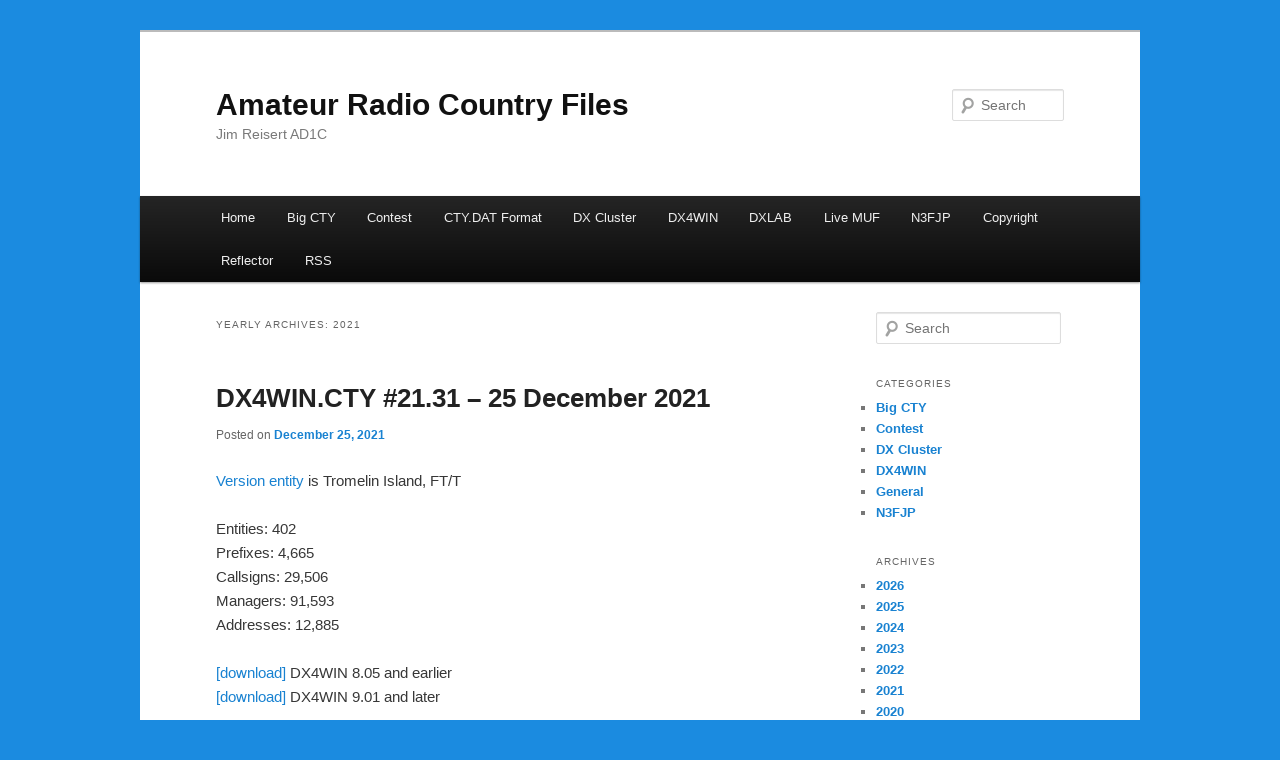

--- FILE ---
content_type: text/html; charset=UTF-8
request_url: https://www.country-files.com/2021/
body_size: 51553
content:
<!DOCTYPE html>
<html lang="en-US">
<head>
<meta charset="UTF-8" />
<meta name="viewport" content="width=device-width, initial-scale=1.0" />
<title>
Amateur Radio Country Files	</title>
<link rel="profile" href="https://gmpg.org/xfn/11" />
<link rel="stylesheet" type="text/css" media="all" href="https://www.country-files.com/wp-content/themes/twentyeleven/style.css?ver=20251202" />
<link rel="pingback" href="https://www.country-files.com/xmlrpc.php">
<meta name='robots' content='max-image-preview:large' />
<link rel='preconnect' href='//i0.wp.com' />
<link rel="alternate" type="application/rss+xml" title="Amateur Radio Country Files &raquo; Feed" href="https://www.country-files.com/feed/" />
<link rel="alternate" type="application/rss+xml" title="Amateur Radio Country Files &raquo; Comments Feed" href="https://www.country-files.com/comments/feed/" />
<link rel='stylesheet' id='all-css-ee4c39ad23d59248479add4e70db63db' href='https://www.country-files.com/wp-content/boost-cache/static/87e66ff2b0.min.css' type='text/css' media='all' />
<style id='wp-img-auto-sizes-contain-inline-css'>
img:is([sizes=auto i],[sizes^="auto," i]){contain-intrinsic-size:3000px 1500px}
/*# sourceURL=wp-img-auto-sizes-contain-inline-css */
</style>
<style id='wp-emoji-styles-inline-css'>

	img.wp-smiley, img.emoji {
		display: inline !important;
		border: none !important;
		box-shadow: none !important;
		height: 1em !important;
		width: 1em !important;
		margin: 0 0.07em !important;
		vertical-align: -0.1em !important;
		background: none !important;
		padding: 0 !important;
	}
/*# sourceURL=wp-emoji-styles-inline-css */
</style>
<style id='wp-block-library-inline-css'>
:root{--wp-block-synced-color:#7a00df;--wp-block-synced-color--rgb:122,0,223;--wp-bound-block-color:var(--wp-block-synced-color);--wp-editor-canvas-background:#ddd;--wp-admin-theme-color:#007cba;--wp-admin-theme-color--rgb:0,124,186;--wp-admin-theme-color-darker-10:#006ba1;--wp-admin-theme-color-darker-10--rgb:0,107,160.5;--wp-admin-theme-color-darker-20:#005a87;--wp-admin-theme-color-darker-20--rgb:0,90,135;--wp-admin-border-width-focus:2px}@media (min-resolution:192dpi){:root{--wp-admin-border-width-focus:1.5px}}.wp-element-button{cursor:pointer}:root .has-very-light-gray-background-color{background-color:#eee}:root .has-very-dark-gray-background-color{background-color:#313131}:root .has-very-light-gray-color{color:#eee}:root .has-very-dark-gray-color{color:#313131}:root .has-vivid-green-cyan-to-vivid-cyan-blue-gradient-background{background:linear-gradient(135deg,#00d084,#0693e3)}:root .has-purple-crush-gradient-background{background:linear-gradient(135deg,#34e2e4,#4721fb 50%,#ab1dfe)}:root .has-hazy-dawn-gradient-background{background:linear-gradient(135deg,#faaca8,#dad0ec)}:root .has-subdued-olive-gradient-background{background:linear-gradient(135deg,#fafae1,#67a671)}:root .has-atomic-cream-gradient-background{background:linear-gradient(135deg,#fdd79a,#004a59)}:root .has-nightshade-gradient-background{background:linear-gradient(135deg,#330968,#31cdcf)}:root .has-midnight-gradient-background{background:linear-gradient(135deg,#020381,#2874fc)}:root{--wp--preset--font-size--normal:16px;--wp--preset--font-size--huge:42px}.has-regular-font-size{font-size:1em}.has-larger-font-size{font-size:2.625em}.has-normal-font-size{font-size:var(--wp--preset--font-size--normal)}.has-huge-font-size{font-size:var(--wp--preset--font-size--huge)}.has-text-align-center{text-align:center}.has-text-align-left{text-align:left}.has-text-align-right{text-align:right}.has-fit-text{white-space:nowrap!important}#end-resizable-editor-section{display:none}.aligncenter{clear:both}.items-justified-left{justify-content:flex-start}.items-justified-center{justify-content:center}.items-justified-right{justify-content:flex-end}.items-justified-space-between{justify-content:space-between}.screen-reader-text{border:0;clip-path:inset(50%);height:1px;margin:-1px;overflow:hidden;padding:0;position:absolute;width:1px;word-wrap:normal!important}.screen-reader-text:focus{background-color:#ddd;clip-path:none;color:#444;display:block;font-size:1em;height:auto;left:5px;line-height:normal;padding:15px 23px 14px;text-decoration:none;top:5px;width:auto;z-index:100000}html :where(.has-border-color){border-style:solid}html :where([style*=border-top-color]){border-top-style:solid}html :where([style*=border-right-color]){border-right-style:solid}html :where([style*=border-bottom-color]){border-bottom-style:solid}html :where([style*=border-left-color]){border-left-style:solid}html :where([style*=border-width]){border-style:solid}html :where([style*=border-top-width]){border-top-style:solid}html :where([style*=border-right-width]){border-right-style:solid}html :where([style*=border-bottom-width]){border-bottom-style:solid}html :where([style*=border-left-width]){border-left-style:solid}html :where(img[class*=wp-image-]){height:auto;max-width:100%}:where(figure){margin:0 0 1em}html :where(.is-position-sticky){--wp-admin--admin-bar--position-offset:var(--wp-admin--admin-bar--height,0px)}@media screen and (max-width:600px){html :where(.is-position-sticky){--wp-admin--admin-bar--position-offset:0px}}

/*# sourceURL=wp-block-library-inline-css */
</style><style id='global-styles-inline-css'>
:root{--wp--preset--aspect-ratio--square: 1;--wp--preset--aspect-ratio--4-3: 4/3;--wp--preset--aspect-ratio--3-4: 3/4;--wp--preset--aspect-ratio--3-2: 3/2;--wp--preset--aspect-ratio--2-3: 2/3;--wp--preset--aspect-ratio--16-9: 16/9;--wp--preset--aspect-ratio--9-16: 9/16;--wp--preset--color--black: #000;--wp--preset--color--cyan-bluish-gray: #abb8c3;--wp--preset--color--white: #fff;--wp--preset--color--pale-pink: #f78da7;--wp--preset--color--vivid-red: #cf2e2e;--wp--preset--color--luminous-vivid-orange: #ff6900;--wp--preset--color--luminous-vivid-amber: #fcb900;--wp--preset--color--light-green-cyan: #7bdcb5;--wp--preset--color--vivid-green-cyan: #00d084;--wp--preset--color--pale-cyan-blue: #8ed1fc;--wp--preset--color--vivid-cyan-blue: #0693e3;--wp--preset--color--vivid-purple: #9b51e0;--wp--preset--color--blue: #1982d1;--wp--preset--color--dark-gray: #373737;--wp--preset--color--medium-gray: #666;--wp--preset--color--light-gray: #e2e2e2;--wp--preset--gradient--vivid-cyan-blue-to-vivid-purple: linear-gradient(135deg,rgb(6,147,227) 0%,rgb(155,81,224) 100%);--wp--preset--gradient--light-green-cyan-to-vivid-green-cyan: linear-gradient(135deg,rgb(122,220,180) 0%,rgb(0,208,130) 100%);--wp--preset--gradient--luminous-vivid-amber-to-luminous-vivid-orange: linear-gradient(135deg,rgb(252,185,0) 0%,rgb(255,105,0) 100%);--wp--preset--gradient--luminous-vivid-orange-to-vivid-red: linear-gradient(135deg,rgb(255,105,0) 0%,rgb(207,46,46) 100%);--wp--preset--gradient--very-light-gray-to-cyan-bluish-gray: linear-gradient(135deg,rgb(238,238,238) 0%,rgb(169,184,195) 100%);--wp--preset--gradient--cool-to-warm-spectrum: linear-gradient(135deg,rgb(74,234,220) 0%,rgb(151,120,209) 20%,rgb(207,42,186) 40%,rgb(238,44,130) 60%,rgb(251,105,98) 80%,rgb(254,248,76) 100%);--wp--preset--gradient--blush-light-purple: linear-gradient(135deg,rgb(255,206,236) 0%,rgb(152,150,240) 100%);--wp--preset--gradient--blush-bordeaux: linear-gradient(135deg,rgb(254,205,165) 0%,rgb(254,45,45) 50%,rgb(107,0,62) 100%);--wp--preset--gradient--luminous-dusk: linear-gradient(135deg,rgb(255,203,112) 0%,rgb(199,81,192) 50%,rgb(65,88,208) 100%);--wp--preset--gradient--pale-ocean: linear-gradient(135deg,rgb(255,245,203) 0%,rgb(182,227,212) 50%,rgb(51,167,181) 100%);--wp--preset--gradient--electric-grass: linear-gradient(135deg,rgb(202,248,128) 0%,rgb(113,206,126) 100%);--wp--preset--gradient--midnight: linear-gradient(135deg,rgb(2,3,129) 0%,rgb(40,116,252) 100%);--wp--preset--font-size--small: 13px;--wp--preset--font-size--medium: 20px;--wp--preset--font-size--large: 36px;--wp--preset--font-size--x-large: 42px;--wp--preset--spacing--20: 0.44rem;--wp--preset--spacing--30: 0.67rem;--wp--preset--spacing--40: 1rem;--wp--preset--spacing--50: 1.5rem;--wp--preset--spacing--60: 2.25rem;--wp--preset--spacing--70: 3.38rem;--wp--preset--spacing--80: 5.06rem;--wp--preset--shadow--natural: 6px 6px 9px rgba(0, 0, 0, 0.2);--wp--preset--shadow--deep: 12px 12px 50px rgba(0, 0, 0, 0.4);--wp--preset--shadow--sharp: 6px 6px 0px rgba(0, 0, 0, 0.2);--wp--preset--shadow--outlined: 6px 6px 0px -3px rgb(255, 255, 255), 6px 6px rgb(0, 0, 0);--wp--preset--shadow--crisp: 6px 6px 0px rgb(0, 0, 0);}:where(.is-layout-flex){gap: 0.5em;}:where(.is-layout-grid){gap: 0.5em;}body .is-layout-flex{display: flex;}.is-layout-flex{flex-wrap: wrap;align-items: center;}.is-layout-flex > :is(*, div){margin: 0;}body .is-layout-grid{display: grid;}.is-layout-grid > :is(*, div){margin: 0;}:where(.wp-block-columns.is-layout-flex){gap: 2em;}:where(.wp-block-columns.is-layout-grid){gap: 2em;}:where(.wp-block-post-template.is-layout-flex){gap: 1.25em;}:where(.wp-block-post-template.is-layout-grid){gap: 1.25em;}.has-black-color{color: var(--wp--preset--color--black) !important;}.has-cyan-bluish-gray-color{color: var(--wp--preset--color--cyan-bluish-gray) !important;}.has-white-color{color: var(--wp--preset--color--white) !important;}.has-pale-pink-color{color: var(--wp--preset--color--pale-pink) !important;}.has-vivid-red-color{color: var(--wp--preset--color--vivid-red) !important;}.has-luminous-vivid-orange-color{color: var(--wp--preset--color--luminous-vivid-orange) !important;}.has-luminous-vivid-amber-color{color: var(--wp--preset--color--luminous-vivid-amber) !important;}.has-light-green-cyan-color{color: var(--wp--preset--color--light-green-cyan) !important;}.has-vivid-green-cyan-color{color: var(--wp--preset--color--vivid-green-cyan) !important;}.has-pale-cyan-blue-color{color: var(--wp--preset--color--pale-cyan-blue) !important;}.has-vivid-cyan-blue-color{color: var(--wp--preset--color--vivid-cyan-blue) !important;}.has-vivid-purple-color{color: var(--wp--preset--color--vivid-purple) !important;}.has-black-background-color{background-color: var(--wp--preset--color--black) !important;}.has-cyan-bluish-gray-background-color{background-color: var(--wp--preset--color--cyan-bluish-gray) !important;}.has-white-background-color{background-color: var(--wp--preset--color--white) !important;}.has-pale-pink-background-color{background-color: var(--wp--preset--color--pale-pink) !important;}.has-vivid-red-background-color{background-color: var(--wp--preset--color--vivid-red) !important;}.has-luminous-vivid-orange-background-color{background-color: var(--wp--preset--color--luminous-vivid-orange) !important;}.has-luminous-vivid-amber-background-color{background-color: var(--wp--preset--color--luminous-vivid-amber) !important;}.has-light-green-cyan-background-color{background-color: var(--wp--preset--color--light-green-cyan) !important;}.has-vivid-green-cyan-background-color{background-color: var(--wp--preset--color--vivid-green-cyan) !important;}.has-pale-cyan-blue-background-color{background-color: var(--wp--preset--color--pale-cyan-blue) !important;}.has-vivid-cyan-blue-background-color{background-color: var(--wp--preset--color--vivid-cyan-blue) !important;}.has-vivid-purple-background-color{background-color: var(--wp--preset--color--vivid-purple) !important;}.has-black-border-color{border-color: var(--wp--preset--color--black) !important;}.has-cyan-bluish-gray-border-color{border-color: var(--wp--preset--color--cyan-bluish-gray) !important;}.has-white-border-color{border-color: var(--wp--preset--color--white) !important;}.has-pale-pink-border-color{border-color: var(--wp--preset--color--pale-pink) !important;}.has-vivid-red-border-color{border-color: var(--wp--preset--color--vivid-red) !important;}.has-luminous-vivid-orange-border-color{border-color: var(--wp--preset--color--luminous-vivid-orange) !important;}.has-luminous-vivid-amber-border-color{border-color: var(--wp--preset--color--luminous-vivid-amber) !important;}.has-light-green-cyan-border-color{border-color: var(--wp--preset--color--light-green-cyan) !important;}.has-vivid-green-cyan-border-color{border-color: var(--wp--preset--color--vivid-green-cyan) !important;}.has-pale-cyan-blue-border-color{border-color: var(--wp--preset--color--pale-cyan-blue) !important;}.has-vivid-cyan-blue-border-color{border-color: var(--wp--preset--color--vivid-cyan-blue) !important;}.has-vivid-purple-border-color{border-color: var(--wp--preset--color--vivid-purple) !important;}.has-vivid-cyan-blue-to-vivid-purple-gradient-background{background: var(--wp--preset--gradient--vivid-cyan-blue-to-vivid-purple) !important;}.has-light-green-cyan-to-vivid-green-cyan-gradient-background{background: var(--wp--preset--gradient--light-green-cyan-to-vivid-green-cyan) !important;}.has-luminous-vivid-amber-to-luminous-vivid-orange-gradient-background{background: var(--wp--preset--gradient--luminous-vivid-amber-to-luminous-vivid-orange) !important;}.has-luminous-vivid-orange-to-vivid-red-gradient-background{background: var(--wp--preset--gradient--luminous-vivid-orange-to-vivid-red) !important;}.has-very-light-gray-to-cyan-bluish-gray-gradient-background{background: var(--wp--preset--gradient--very-light-gray-to-cyan-bluish-gray) !important;}.has-cool-to-warm-spectrum-gradient-background{background: var(--wp--preset--gradient--cool-to-warm-spectrum) !important;}.has-blush-light-purple-gradient-background{background: var(--wp--preset--gradient--blush-light-purple) !important;}.has-blush-bordeaux-gradient-background{background: var(--wp--preset--gradient--blush-bordeaux) !important;}.has-luminous-dusk-gradient-background{background: var(--wp--preset--gradient--luminous-dusk) !important;}.has-pale-ocean-gradient-background{background: var(--wp--preset--gradient--pale-ocean) !important;}.has-electric-grass-gradient-background{background: var(--wp--preset--gradient--electric-grass) !important;}.has-midnight-gradient-background{background: var(--wp--preset--gradient--midnight) !important;}.has-small-font-size{font-size: var(--wp--preset--font-size--small) !important;}.has-medium-font-size{font-size: var(--wp--preset--font-size--medium) !important;}.has-large-font-size{font-size: var(--wp--preset--font-size--large) !important;}.has-x-large-font-size{font-size: var(--wp--preset--font-size--x-large) !important;}
/*# sourceURL=global-styles-inline-css */
</style>

<style id='classic-theme-styles-inline-css'>
/*! This file is auto-generated */
.wp-block-button__link{color:#fff;background-color:#32373c;border-radius:9999px;box-shadow:none;text-decoration:none;padding:calc(.667em + 2px) calc(1.333em + 2px);font-size:1.125em}.wp-block-file__button{background:#32373c;color:#fff;text-decoration:none}
/*# sourceURL=/wp-includes/css/classic-themes.min.css */
</style>
<link rel="https://api.w.org/" href="https://www.country-files.com/wp-json/" /><link rel="EditURI" type="application/rsd+xml" title="RSD" href="https://www.country-files.com/xmlrpc.php?rsd" />

<style type="text/css" id="custom-background-css">
body.custom-background { background-color: #1b8be0; }
</style>
	</head>

<body class="archive date custom-background wp-embed-responsive wp-theme-twentyeleven single-author two-column right-sidebar">
<div class="skip-link"><a class="assistive-text" href="#content">Skip to primary content</a></div><div class="skip-link"><a class="assistive-text" href="#secondary">Skip to secondary content</a></div><div id="page" class="hfeed">
	<header id="branding">
			<hgroup>
									<h1 id="site-title"><span><a href="https://www.country-files.com/" rel="home" >Amateur Radio Country Files</a></span></h1>
										<h2 id="site-description">Jim Reisert AD1C</h2>
							</hgroup>

			
									<form method="get" id="searchform" action="https://www.country-files.com/">
		<label for="s" class="assistive-text">Search</label>
		<input type="text" class="field" name="s" id="s" placeholder="Search" />
		<input type="submit" class="submit" name="submit" id="searchsubmit" value="Search" />
	</form>
			
			<nav id="access">
				<h3 class="assistive-text">Main menu</h3>
				<div class="menu"><ul>
<li ><a href="https://www.country-files.com/">Home</a></li><li class="page_item page-item-306"><a href="https://www.country-files.com/big-cty/">Big CTY</a></li>
<li class="page_item page-item-32 page_item_has_children"><a href="https://www.country-files.com/contest/">Contest</a>
<ul class='children'>
	<li class="page_item page-item-54"><a href="https://www.country-files.com/contest/aether/">Aether</a></li>
	<li class="page_item page-item-56"><a href="https://www.country-files.com/contest/cqpwin/">CQPWin</a></li>
	<li class="page_item page-item-52"><a href="https://www.country-files.com/contest/ct/">CT</a></li>
	<li class="page_item page-item-173"><a href="https://www.country-files.com/contest/dl4rck/">DL4RCK</a></li>
	<li class="page_item page-item-432"><a href="https://www.country-files.com/contest/dxlog/">DXLog</a></li>
	<li class="page_item page-item-58"><a href="https://www.country-files.com/contest/fldigi/">Fldigi</a></li>
	<li class="page_item page-item-164"><a href="https://www.country-files.com/contest/jl/">JL</a></li>
	<li class="page_item page-item-166"><a href="https://www.country-files.com/contest/klog/">KLog</a></li>
	<li class="page_item page-item-62"><a href="https://www.country-files.com/contest/mixw/">MixW</a></li>
	<li class="page_item page-item-60"><a href="https://www.country-files.com/contest/n1mm/">N1MM</a></li>
	<li class="page_item page-item-170"><a href="https://www.country-files.com/contest/na/">NA</a></li>
	<li class="page_item page-item-1007"><a href="https://www.ik3qar.it/software/qartest/en/#new_tab">QARTest</a></li>
	<li class="page_item page-item-178"><a href="https://www.country-files.com/contest/sd/">SD</a></li>
	<li class="page_item page-item-182"><a href="https://www.country-files.com/contest/skookumlogger/">SkookumLogger</a></li>
	<li class="page_item page-item-185"><a href="https://www.country-files.com/contest/tlf/">TLF</a></li>
	<li class="page_item page-item-187"><a href="https://www.country-files.com/contest/tr-log/">TR (all versions)</a></li>
	<li class="page_item page-item-192"><a href="https://www.country-files.com/contest/wf1b/">WF1B</a></li>
	<li class="page_item page-item-64"><a href="https://www.country-files.com/contest/win-test/">Win-Test</a></li>
	<li class="page_item page-item-68"><a href="http://writelog.com/downloads/writelog-versions#MULTIPLIER#new_tab">WriteLog</a></li>
	<li class="page_item page-item-533"><a href="https://www.country-files.com/contest/wsjt-x/">WSJT-X</a></li>
</ul>
</li>
<li class="page_item page-item-599"><a href="https://www.country-files.com/cty-dat-format/">CTY.DAT Format</a></li>
<li class="page_item page-item-70 page_item_has_children"><a href="https://www.country-files.com/dx-cluster/">DX Cluster</a>
<ul class='children'>
	<li class="page_item page-item-73"><a href="https://www.country-files.com/dx-cluster/ar-cluster/">AR-Cluster</a></li>
	<li class="page_item page-item-75"><a href="https://www.country-files.com/dx-cluster/cc-cluster/">CC Cluster</a></li>
	<li class="page_item page-item-71"><a href="https://www.country-files.com/dx-cluster/cc-user/">CC User</a></li>
	<li class="page_item page-item-77"><a href="https://www.country-files.com/dx-cluster/dx-spider/">DX Spider</a></li>
	<li class="page_item page-item-79"><a href="https://www.country-files.com/dx-cluster/ve3sun-dx-monitor/">VE3SUN DX Monitor</a></li>
	<li class="page_item page-item-102"><a href="https://www.country-files.com/dx-cluster/wpxloc/">WPXLOC</a></li>
	<li class="page_item page-item-764"><a href="https://www.country-files.com/dx-cluster/xdx-dx-cluster-client/">Xdx DX Cluster client</a></li>
</ul>
</li>
<li class="page_item page-item-28"><a href="https://www.country-files.com/dx4win-info/">DX4WIN</a></li>
<li class="page_item page-item-1833"><a href="https://www.country-files.com/dxlab/">DXLAB</a></li>
<li class="page_item page-item-1003"><a href="https://www.g7rau.co.uk/default.aspx?menu=5000#new_tab">Live MUF</a></li>
<li class="page_item page-item-35"><a href="https://www.country-files.com/n3fjp-info/">N3FJP</a></li>
<li class="page_item page-item-1246"><a href="https://www.country-files.com/copyright/">Copyright</a></li>
<li class="page_item page-item-202"><a href="https://mail.country-files.com/mailman/listinfo/announce_country-files.com#new_tab">Reflector</a></li>
<li class="page_item page-item-1018"><a href="https://www.country-files.com/feed/">RSS</a></li>
</ul></div>
			</nav><!-- #access -->
	</header><!-- #branding -->


	<div id="main">

		<section id="primary">
			<div id="content" role="main">

			
				<header class="page-header">
					<h1 class="page-title">
						Yearly Archives: <span>2021</span>					</h1>
				</header>

							<nav id="nav-above">
				<h3 class="assistive-text">Post navigation</h3>
									<div class="nav-previous"><a href="https://www.country-files.com/2021/page/2/" ><span class="meta-nav">&larr;</span> Older posts</a></div>
				
							</nav><!-- #nav-above -->
			
				
					
	<article id="post-1705" class="post-1705 post type-post status-publish format-standard hentry category-dx4win">
		<header class="entry-header">
						<h1 class="entry-title"><a href="https://www.country-files.com/dx4win-cty-21-31-25-december-2021/" rel="bookmark">DX4WIN.CTY #21.31 &#8211; 25 December 2021</a></h1>
			
						<div class="entry-meta">
				<span class="sep">Posted on </span><a href="https://www.country-files.com/dx4win-cty-21-31-25-december-2021/" title="1:12 pm" rel="bookmark"><time class="entry-date" datetime="2021-12-25T13:12:38-07:00">December 25, 2021</time></a><span class="by-author"> <span class="sep"> by </span> <span class="author vcard"><a class="url fn n" href="https://www.country-files.com/author/ad1c/" title="View all posts by AD1C" rel="author">AD1C</a></span></span>			</div><!-- .entry-meta -->
			
					</header><!-- .entry-header -->

				<div class="entry-content">
			<p><a href="https://www.country-files.com/contest/#Version">Version entity</a> is Tromelin Island, FT/T</p>
<address>Entities: 402<br />
Prefixes: 4,665<br />
Callsigns: 29,506<br />
Managers: 91,593<br />
Addresses: 12,885</address>
<p><a href="https://www.country-files.com/dx4win/download/DX4WCTY_20211225.zip">[download]</a> DX4WIN 8.05 and earlier<br />
<a href="https://www.country-files.com/dx4win/download9/DX4WCTY9_20211225.zip">[download]</a> DX4WIN 9.01 and later</p>
<p> <a href="https://www.country-files.com/dx4win-cty-21-31-25-december-2021/#more-1705" class="more-link">Continue reading <span class="meta-nav">&rarr;</span></a></p>
					</div><!-- .entry-content -->
		
		<footer class="entry-meta">
			
										<span class="cat-links">
					<span class="entry-utility-prep entry-utility-prep-cat-links">Posted in</span> <a href="https://www.country-files.com/category/dx4win/" rel="category tag">DX4WIN</a>			</span>
							
										
			
					</footer><!-- .entry-meta -->
	</article><!-- #post-1705 -->

				
					
	<article id="post-1704" class="post-1704 post type-post status-publish format-standard hentry category-n3fjp">
		<header class="entry-header">
						<h1 class="entry-title"><a href="https://www.country-files.com/n3fjp-25-december-2021/" rel="bookmark">N3FJP &#8211; 25 December 2021</a></h1>
			
						<div class="entry-meta">
				<span class="sep">Posted on </span><a href="https://www.country-files.com/n3fjp-25-december-2021/" title="1:11 pm" rel="bookmark"><time class="entry-date" datetime="2021-12-25T13:11:51-07:00">December 25, 2021</time></a><span class="by-author"> <span class="sep"> by </span> <span class="author vcard"><a class="url fn n" href="https://www.country-files.com/author/ad1c/" title="View all posts by AD1C" rel="author">AD1C</a></span></span>			</div><!-- .entry-meta -->
			
					</header><!-- .entry-header -->

				<div class="entry-content">
			<p><a href="https://www.country-files.com/contest/#Version">Version entity</a> is Seychelles, S7</p>
<p><strong>ADIFCnt.txt </strong> has   <strong>340</strong> current DXCC entities<br />
and    <strong>62</strong> deleted DXCC entities.</p>
<p><strong>arrlpre3.txt</strong> has <strong>21472</strong> prefix+callsign mappings.<br />
<strong>cqwwpre3.txt</strong> has <strong>21622</strong> prefix+callsign mappings.</p>
<p><a href="https://www.country-files.com/n3fjp/download/n3fjp-20211225.zip">[download]</a></p>
<p> <a href="https://www.country-files.com/n3fjp-25-december-2021/#more-1704" class="more-link">Continue reading <span class="meta-nav">&rarr;</span></a></p>
					</div><!-- .entry-content -->
		
		<footer class="entry-meta">
			
										<span class="cat-links">
					<span class="entry-utility-prep entry-utility-prep-cat-links">Posted in</span> <a href="https://www.country-files.com/category/n3fjp/" rel="category tag">N3FJP</a>			</span>
							
										
			
					</footer><!-- .entry-meta -->
	</article><!-- #post-1704 -->

				
					
	<article id="post-1703" class="post-1703 post type-post status-publish format-standard hentry category-big-cty">
		<header class="entry-header">
						<h1 class="entry-title"><a href="https://www.country-files.com/big-cty-25-december-2021/" rel="bookmark">Big CTY &#8211; 25 December 2021</a></h1>
			
						<div class="entry-meta">
				<span class="sep">Posted on </span><a href="https://www.country-files.com/big-cty-25-december-2021/" title="1:11 pm" rel="bookmark"><time class="entry-date" datetime="2021-12-25T13:11:27-07:00">December 25, 2021</time></a><span class="by-author"> <span class="sep"> by </span> <span class="author vcard"><a class="url fn n" href="https://www.country-files.com/author/ad1c/" title="View all posts by AD1C" rel="author">AD1C</a></span></span>			</div><!-- .entry-meta -->
			
					</header><!-- .entry-header -->

				<div class="entry-content">
			<p><a href="https://www.country-files.com/contest/#Version">Version entity</a> is Seychelles, S7</p>
<p><a href="https://www.country-files.com/bigcty/download/bigcty-20211225.zip">[download]</a></p>
<p> <a href="https://www.country-files.com/big-cty-25-december-2021/#more-1703" class="more-link">Continue reading <span class="meta-nav">&rarr;</span></a></p>
					</div><!-- .entry-content -->
		
		<footer class="entry-meta">
			
										<span class="cat-links">
					<span class="entry-utility-prep entry-utility-prep-cat-links">Posted in</span> <a href="https://www.country-files.com/category/big-cty/" rel="category tag">Big CTY</a>			</span>
							
										
			
					</footer><!-- .entry-meta -->
	</article><!-- #post-1703 -->

				
					
	<article id="post-1702" class="post-1702 post type-post status-publish format-standard hentry category-contest category-dx-cluster">
		<header class="entry-header">
						<h1 class="entry-title"><a href="https://www.country-files.com/cty-3131-25-december-2021/" rel="bookmark">CTY-3131 &#8211; 25 December 2021</a></h1>
			
						<div class="entry-meta">
				<span class="sep">Posted on </span><a href="https://www.country-files.com/cty-3131-25-december-2021/" title="1:11 pm" rel="bookmark"><time class="entry-date" datetime="2021-12-25T13:11:03-07:00">December 25, 2021</time></a><span class="by-author"> <span class="sep"> by </span> <span class="author vcard"><a class="url fn n" href="https://www.country-files.com/author/ad1c/" title="View all posts by AD1C" rel="author">AD1C</a></span></span>			</div><!-- .entry-meta -->
			
					</header><!-- .entry-header -->

				<div class="entry-content">
			<p>VER20211225, <a href="https://www.country-files.com/contest/#Version">Version entity</a> is Albania, ZA<br />
Download: [ <a href="https://www.country-files.com/cty/download/3131/cty-3131.zip">CTY-3131</a> | <a href="https://www.country-files.com/cty/download/3131/ct8-3131.zip">CT8</a> | <a href="https://www.country-files.com/cty/download/3131/cty_wt-3131.zip">Win-Test</a> | <a href="https://www.country-files.com/cty/download/3131/wl_cty-3131.zip">WriteLog</a> | <a href="https://www.country-files.com/cty/download/3131/cty_plist-3131.zip">XML</a> ]</p>
<p> <a href="https://www.country-files.com/cty-3131-25-december-2021/#more-1702" class="more-link">Continue reading <span class="meta-nav">&rarr;</span></a></p>
					</div><!-- .entry-content -->
		
		<footer class="entry-meta">
			
										<span class="cat-links">
					<span class="entry-utility-prep entry-utility-prep-cat-links">Posted in</span> <a href="https://www.country-files.com/category/contest/" rel="category tag">Contest</a>, <a href="https://www.country-files.com/category/dx-cluster/" rel="category tag">DX Cluster</a>			</span>
							
										
			
					</footer><!-- .entry-meta -->
	</article><!-- #post-1702 -->

				
					
	<article id="post-1701" class="post-1701 post type-post status-publish format-standard hentry category-dx4win">
		<header class="entry-header">
						<h1 class="entry-title"><a href="https://www.country-files.com/dx4win-cty-21-30-10-december-2021/" rel="bookmark">DX4WIN.CTY #21.30 &#8211; 10 December 2021</a></h1>
			
						<div class="entry-meta">
				<span class="sep">Posted on </span><a href="https://www.country-files.com/dx4win-cty-21-30-10-december-2021/" title="6:22 pm" rel="bookmark"><time class="entry-date" datetime="2021-12-09T18:22:32-07:00">December 9, 2021</time></a><span class="by-author"> <span class="sep"> by </span> <span class="author vcard"><a class="url fn n" href="https://www.country-files.com/author/ad1c/" title="View all posts by AD1C" rel="author">AD1C</a></span></span>			</div><!-- .entry-meta -->
			
					</header><!-- .entry-header -->

				<div class="entry-content">
			<p><a href="https://www.country-files.com/contest/#Version">Version entity</a> is Jersey, GJ</p>
<address>Entities: 402<br />
Prefixes: 4,665<br />
Callsigns: 29,467<br />
Managers: 91,458<br />
Addresses: 12,874</address>
<p><a href="https://www.country-files.com/dx4win/download/DX4WCTY_20211210.zip">[download]</a> DX4WIN 8.05 and earlier<br />
<a href="https://www.country-files.com/dx4win/download9/DX4WCTY9_20211210.zip">[download]</a> DX4WIN 9.01 and later</p>
<p> <a href="https://www.country-files.com/dx4win-cty-21-30-10-december-2021/#more-1701" class="more-link">Continue reading <span class="meta-nav">&rarr;</span></a></p>
					</div><!-- .entry-content -->
		
		<footer class="entry-meta">
			
										<span class="cat-links">
					<span class="entry-utility-prep entry-utility-prep-cat-links">Posted in</span> <a href="https://www.country-files.com/category/dx4win/" rel="category tag">DX4WIN</a>			</span>
							
										
			
					</footer><!-- .entry-meta -->
	</article><!-- #post-1701 -->

				
					
	<article id="post-1700" class="post-1700 post type-post status-publish format-standard hentry category-n3fjp">
		<header class="entry-header">
						<h1 class="entry-title"><a href="https://www.country-files.com/n3fjp-10-december-2021/" rel="bookmark">N3FJP &#8211; 10 December 2021</a></h1>
			
						<div class="entry-meta">
				<span class="sep">Posted on </span><a href="https://www.country-files.com/n3fjp-10-december-2021/" title="6:21 pm" rel="bookmark"><time class="entry-date" datetime="2021-12-09T18:21:47-07:00">December 9, 2021</time></a><span class="by-author"> <span class="sep"> by </span> <span class="author vcard"><a class="url fn n" href="https://www.country-files.com/author/ad1c/" title="View all posts by AD1C" rel="author">AD1C</a></span></span>			</div><!-- .entry-meta -->
			
					</header><!-- .entry-header -->

				<div class="entry-content">
			<p><a href="https://www.country-files.com/contest/#Version">Version entity</a> is Vietnam, 3W</p>
<p><strong>ADIFCnt.txt </strong> has   <strong>340</strong> current DXCC entities<br />
and    <strong>62</strong> deleted DXCC entities.</p>
<p><strong>arrlpre3.txt</strong> has <strong>21444</strong> prefix+callsign mappings.<br />
<strong>cqwwpre3.txt</strong> has <strong>21594</strong> prefix+callsign mappings.</p>
<p><a href="https://www.country-files.com/n3fjp/download/n3fjp-20211210.zip">[download]</a></p>
<p> <a href="https://www.country-files.com/n3fjp-10-december-2021/#more-1700" class="more-link">Continue reading <span class="meta-nav">&rarr;</span></a></p>
					</div><!-- .entry-content -->
		
		<footer class="entry-meta">
			
										<span class="cat-links">
					<span class="entry-utility-prep entry-utility-prep-cat-links">Posted in</span> <a href="https://www.country-files.com/category/n3fjp/" rel="category tag">N3FJP</a>			</span>
							
										
			
					</footer><!-- .entry-meta -->
	</article><!-- #post-1700 -->

				
					
	<article id="post-1699" class="post-1699 post type-post status-publish format-standard hentry category-big-cty">
		<header class="entry-header">
						<h1 class="entry-title"><a href="https://www.country-files.com/big-cty-10-december-2021/" rel="bookmark">Big CTY &#8211; 10 December 2021</a></h1>
			
						<div class="entry-meta">
				<span class="sep">Posted on </span><a href="https://www.country-files.com/big-cty-10-december-2021/" title="6:21 pm" rel="bookmark"><time class="entry-date" datetime="2021-12-09T18:21:26-07:00">December 9, 2021</time></a><span class="by-author"> <span class="sep"> by </span> <span class="author vcard"><a class="url fn n" href="https://www.country-files.com/author/ad1c/" title="View all posts by AD1C" rel="author">AD1C</a></span></span>			</div><!-- .entry-meta -->
			
					</header><!-- .entry-header -->

				<div class="entry-content">
			<p><a href="https://www.country-files.com/contest/#Version">Version entity</a> is Vietnam, 3W</p>
<p><a href="https://www.country-files.com/bigcty/download/bigcty-20211210.zip">[download]</a></p>
<p> <a href="https://www.country-files.com/big-cty-10-december-2021/#more-1699" class="more-link">Continue reading <span class="meta-nav">&rarr;</span></a></p>
					</div><!-- .entry-content -->
		
		<footer class="entry-meta">
			
										<span class="cat-links">
					<span class="entry-utility-prep entry-utility-prep-cat-links">Posted in</span> <a href="https://www.country-files.com/category/big-cty/" rel="category tag">Big CTY</a>			</span>
							
										
			
					</footer><!-- .entry-meta -->
	</article><!-- #post-1699 -->

				
					
	<article id="post-1698" class="post-1698 post type-post status-publish format-standard hentry category-contest category-dx-cluster">
		<header class="entry-header">
						<h1 class="entry-title"><a href="https://www.country-files.com/cty-3130-10-december-2021/" rel="bookmark">CTY-3130 &#8211; 10 December 2021</a></h1>
			
						<div class="entry-meta">
				<span class="sep">Posted on </span><a href="https://www.country-files.com/cty-3130-10-december-2021/" title="6:20 pm" rel="bookmark"><time class="entry-date" datetime="2021-12-09T18:20:18-07:00">December 9, 2021</time></a><span class="by-author"> <span class="sep"> by </span> <span class="author vcard"><a class="url fn n" href="https://www.country-files.com/author/ad1c/" title="View all posts by AD1C" rel="author">AD1C</a></span></span>			</div><!-- .entry-meta -->
			
					</header><!-- .entry-header -->

				<div class="entry-content">
			<p>VER20211210, <a href="https://www.country-files.com/contest/#Version">Version entity</a> is Micronesia, V6<br />
Download: [ <a href="https://www.country-files.com/cty/download/3130/cty-3130.zip">CTY-3130</a> | <a href="https://www.country-files.com/cty/download/3130/ct8-3130.zip">CT8</a> | <a href="https://www.country-files.com/cty/download/3130/cty_wt-3130.zip">Win-Test</a> | <a href="https://www.country-files.com/cty/download/3130/wl_cty-3130.zip">WriteLog</a> | <a href="https://www.country-files.com/cty/download/3130/cty_plist-3130.zip">XML</a> ]</p>
<p> <a href="https://www.country-files.com/cty-3130-10-december-2021/#more-1698" class="more-link">Continue reading <span class="meta-nav">&rarr;</span></a></p>
					</div><!-- .entry-content -->
		
		<footer class="entry-meta">
			
										<span class="cat-links">
					<span class="entry-utility-prep entry-utility-prep-cat-links">Posted in</span> <a href="https://www.country-files.com/category/contest/" rel="category tag">Contest</a>, <a href="https://www.country-files.com/category/dx-cluster/" rel="category tag">DX Cluster</a>			</span>
							
										
			
					</footer><!-- .entry-meta -->
	</article><!-- #post-1698 -->

				
					
	<article id="post-1697" class="post-1697 post type-post status-publish format-standard hentry category-dx4win">
		<header class="entry-header">
						<h1 class="entry-title"><a href="https://www.country-files.com/dx4win-cty-21-29-30-november-2021/" rel="bookmark">DX4WIN.CTY #21.29 &#8211; 30 November 2021</a></h1>
			
						<div class="entry-meta">
				<span class="sep">Posted on </span><a href="https://www.country-files.com/dx4win-cty-21-29-30-november-2021/" title="4:41 pm" rel="bookmark"><time class="entry-date" datetime="2021-11-30T16:41:28-07:00">November 30, 2021</time></a><span class="by-author"> <span class="sep"> by </span> <span class="author vcard"><a class="url fn n" href="https://www.country-files.com/author/ad1c/" title="View all posts by AD1C" rel="author">AD1C</a></span></span>			</div><!-- .entry-meta -->
			
					</header><!-- .entry-header -->

				<div class="entry-content">
			<p><a href="https://www.country-files.com/contest/#Version">Version entity</a> is Afghanistan, YA</p>
<address>Entities: 402<br />
Prefixes: 4,665<br />
Callsigns: 29,431<br />
Managers: 91,316<br />
Addresses: 12,867</address>
<p><a href="https://www.country-files.com/dx4win/download/DX4WCTY_20211130.zip">[download]</a> DX4WIN 8.05 and earlier<br />
<a href="https://www.country-files.com/dx4win/download9/DX4WCTY9_20211130.zip">[download]</a> DX4WIN 9.01 and later</p>
<p> <a href="https://www.country-files.com/dx4win-cty-21-29-30-november-2021/#more-1697" class="more-link">Continue reading <span class="meta-nav">&rarr;</span></a></p>
					</div><!-- .entry-content -->
		
		<footer class="entry-meta">
			
										<span class="cat-links">
					<span class="entry-utility-prep entry-utility-prep-cat-links">Posted in</span> <a href="https://www.country-files.com/category/dx4win/" rel="category tag">DX4WIN</a>			</span>
							
										
			
					</footer><!-- .entry-meta -->
	</article><!-- #post-1697 -->

				
					
	<article id="post-1696" class="post-1696 post type-post status-publish format-standard hentry category-n3fjp">
		<header class="entry-header">
						<h1 class="entry-title"><a href="https://www.country-files.com/n3fjp-30-november-2021/" rel="bookmark">N3FJP &#8211; 30 November 2021</a></h1>
			
						<div class="entry-meta">
				<span class="sep">Posted on </span><a href="https://www.country-files.com/n3fjp-30-november-2021/" title="4:40 pm" rel="bookmark"><time class="entry-date" datetime="2021-11-30T16:40:38-07:00">November 30, 2021</time></a><span class="by-author"> <span class="sep"> by </span> <span class="author vcard"><a class="url fn n" href="https://www.country-files.com/author/ad1c/" title="View all posts by AD1C" rel="author">AD1C</a></span></span>			</div><!-- .entry-meta -->
			
					</header><!-- .entry-header -->

				<div class="entry-content">
			<p><a href="https://www.country-files.com/contest/#Version">Version entity</a> is Wallis &amp; Futuna Islands, FW</p>
<p><strong>ADIFCnt.txt </strong> has   <strong>340</strong> current DXCC entities<br />
and    <strong>62</strong> deleted DXCC entities.</p>
<p><strong>arrlpre3.txt</strong> has <strong>21419</strong> prefix+callsign mappings.<br />
<strong>cqwwpre3.txt</strong> has <strong>21569</strong> prefix+callsign mappings.</p>
<p><a href="https://www.country-files.com/n3fjp/download/n3fjp-20211130.zip">[download]</a></p>
<p> <a href="https://www.country-files.com/n3fjp-30-november-2021/#more-1696" class="more-link">Continue reading <span class="meta-nav">&rarr;</span></a></p>
					</div><!-- .entry-content -->
		
		<footer class="entry-meta">
			
										<span class="cat-links">
					<span class="entry-utility-prep entry-utility-prep-cat-links">Posted in</span> <a href="https://www.country-files.com/category/n3fjp/" rel="category tag">N3FJP</a>			</span>
							
										
			
					</footer><!-- .entry-meta -->
	</article><!-- #post-1696 -->

				
							<nav id="nav-below">
				<h3 class="assistive-text">Post navigation</h3>
									<div class="nav-previous"><a href="https://www.country-files.com/2021/page/2/" ><span class="meta-nav">&larr;</span> Older posts</a></div>
				
							</nav><!-- #nav-below -->
			
			
			</div><!-- #content -->
		</section><!-- #primary -->

		<div id="secondary" class="widget-area" role="complementary">
			<aside id="search-2" class="widget widget_search">	<form method="get" id="searchform" action="https://www.country-files.com/">
		<label for="s" class="assistive-text">Search</label>
		<input type="text" class="field" name="s" id="s" placeholder="Search" />
		<input type="submit" class="submit" name="submit" id="searchsubmit" value="Search" />
	</form>
</aside><aside id="categories-2" class="widget widget_categories"><h3 class="widget-title">Categories</h3>
			<ul>
					<li class="cat-item cat-item-8"><a href="https://www.country-files.com/category/big-cty/">Big CTY</a>
</li>
	<li class="cat-item cat-item-4"><a href="https://www.country-files.com/category/contest/">Contest</a>
</li>
	<li class="cat-item cat-item-7"><a href="https://www.country-files.com/category/dx-cluster/">DX Cluster</a>
</li>
	<li class="cat-item cat-item-2"><a href="https://www.country-files.com/category/dx4win/">DX4WIN</a>
</li>
	<li class="cat-item cat-item-3"><a href="https://www.country-files.com/category/general/">General</a>
</li>
	<li class="cat-item cat-item-5"><a href="https://www.country-files.com/category/n3fjp/">N3FJP</a>
</li>
			</ul>

			</aside><aside id="archives_by_year_widget-2" class="widget widget_archives_by_year_widget"><h3 class="widget-title">Archives</h3><ul class="archives-by-year"><li><a href="https://www.country-files.com/2026/">2026</a></li><li><a href="https://www.country-files.com/2025/">2025</a></li><li><a href="https://www.country-files.com/2024/">2024</a></li><li><a href="https://www.country-files.com/2023/">2023</a></li><li><a href="https://www.country-files.com/2022/">2022</a></li><li><a href="https://www.country-files.com/2021/">2021</a></li><li><a href="https://www.country-files.com/2020/">2020</a></li><li><a href="https://www.country-files.com/2019/">2019</a></li><li><a href="https://www.country-files.com/2018/">2018</a></li><li><a href="https://www.country-files.com/2017/">2017</a></li><li><a href="https://www.country-files.com/2016/">2016</a></li><li><a href="https://www.country-files.com/2015/">2015</a></li><li><a href="https://www.country-files.com/2014/">2014</a></li><li><a href="https://www.country-files.com/2013/">2013</a></li><li><a href="https://www.country-files.com/2012/">2012</a></li></ul></aside><aside id="pages-2" class="widget widget_pages"><h3 class="widget-title">Site Navigation</h3>
			<ul>
				<li class="page_item page-item-306"><a href="https://www.country-files.com/big-cty/">Big CTY</a></li>
<li class="page_item page-item-32 page_item_has_children"><a href="https://www.country-files.com/contest/">Contest</a>
<ul class='children'>
	<li class="page_item page-item-54"><a href="https://www.country-files.com/contest/aether/">Aether</a></li>
	<li class="page_item page-item-56"><a href="https://www.country-files.com/contest/cqpwin/">CQPWin</a></li>
	<li class="page_item page-item-52"><a href="https://www.country-files.com/contest/ct/">CT</a></li>
	<li class="page_item page-item-173"><a href="https://www.country-files.com/contest/dl4rck/">DL4RCK</a></li>
	<li class="page_item page-item-432"><a href="https://www.country-files.com/contest/dxlog/">DXLog</a></li>
	<li class="page_item page-item-58"><a href="https://www.country-files.com/contest/fldigi/">Fldigi</a></li>
	<li class="page_item page-item-164"><a href="https://www.country-files.com/contest/jl/">JL</a></li>
	<li class="page_item page-item-166"><a href="https://www.country-files.com/contest/klog/">KLog</a></li>
	<li class="page_item page-item-62"><a href="https://www.country-files.com/contest/mixw/">MixW</a></li>
	<li class="page_item page-item-60"><a href="https://www.country-files.com/contest/n1mm/">N1MM</a></li>
	<li class="page_item page-item-170"><a href="https://www.country-files.com/contest/na/">NA</a></li>
	<li class="page_item page-item-1007"><a href="https://www.ik3qar.it/software/qartest/en/#new_tab">QARTest</a></li>
	<li class="page_item page-item-178"><a href="https://www.country-files.com/contest/sd/">SD</a></li>
	<li class="page_item page-item-182"><a href="https://www.country-files.com/contest/skookumlogger/">SkookumLogger</a></li>
	<li class="page_item page-item-185"><a href="https://www.country-files.com/contest/tlf/">TLF</a></li>
	<li class="page_item page-item-187"><a href="https://www.country-files.com/contest/tr-log/">TR (all versions)</a></li>
	<li class="page_item page-item-192"><a href="https://www.country-files.com/contest/wf1b/">WF1B</a></li>
	<li class="page_item page-item-64"><a href="https://www.country-files.com/contest/win-test/">Win-Test</a></li>
	<li class="page_item page-item-68"><a href="http://writelog.com/downloads/writelog-versions#MULTIPLIER#new_tab">WriteLog</a></li>
	<li class="page_item page-item-533"><a href="https://www.country-files.com/contest/wsjt-x/">WSJT-X</a></li>
</ul>
</li>
<li class="page_item page-item-1246"><a href="https://www.country-files.com/copyright/">Copyright</a></li>
<li class="page_item page-item-599"><a href="https://www.country-files.com/cty-dat-format/">CTY.DAT Format</a></li>
<li class="page_item page-item-70 page_item_has_children"><a href="https://www.country-files.com/dx-cluster/">DX Cluster</a>
<ul class='children'>
	<li class="page_item page-item-73"><a href="https://www.country-files.com/dx-cluster/ar-cluster/">AR-Cluster</a></li>
	<li class="page_item page-item-75"><a href="https://www.country-files.com/dx-cluster/cc-cluster/">CC Cluster</a></li>
	<li class="page_item page-item-71"><a href="https://www.country-files.com/dx-cluster/cc-user/">CC User</a></li>
	<li class="page_item page-item-77"><a href="https://www.country-files.com/dx-cluster/dx-spider/">DX Spider</a></li>
	<li class="page_item page-item-79"><a href="https://www.country-files.com/dx-cluster/ve3sun-dx-monitor/">VE3SUN DX Monitor</a></li>
	<li class="page_item page-item-102"><a href="https://www.country-files.com/dx-cluster/wpxloc/">WPXLOC</a></li>
	<li class="page_item page-item-764"><a href="https://www.country-files.com/dx-cluster/xdx-dx-cluster-client/">Xdx DX Cluster client</a></li>
</ul>
</li>
<li class="page_item page-item-28"><a href="https://www.country-files.com/dx4win-info/">DX4WIN</a></li>
<li class="page_item page-item-1833"><a href="https://www.country-files.com/dxlab/">DXLAB</a></li>
<li class="page_item page-item-1003"><a href="https://www.g7rau.co.uk/default.aspx?menu=5000#new_tab">Live MUF</a></li>
<li class="page_item page-item-35"><a href="https://www.country-files.com/n3fjp-info/">N3FJP</a></li>
<li class="page_item page-item-202"><a href="https://mail.country-files.com/mailman/listinfo/announce_country-files.com#new_tab">Reflector</a></li>
<li class="page_item page-item-1018"><a href="https://www.country-files.com/feed/">RSS</a></li>
			</ul>

			</aside>		</div><!-- #secondary .widget-area -->

	</div><!-- #main -->

	<footer id="colophon">

			

			<div id="site-generator">
												<a href="https://wordpress.org/" class="imprint" title="Semantic Personal Publishing Platform">
					Proudly powered by WordPress				</a>
			</div>
	</footer><!-- #colophon -->
</div><!-- #page -->



<script data-jetpack-boost="ignore" id="wp-emoji-settings" type="application/json">
{"baseUrl":"https://s.w.org/images/core/emoji/17.0.2/72x72/","ext":".png","svgUrl":"https://s.w.org/images/core/emoji/17.0.2/svg/","svgExt":".svg","source":{"concatemoji":"https://www.country-files.com/wp-includes/js/wp-emoji-release.min.js?ver=2609e09ef952cac93a9fb93c64a72bff"}}
</script>


<script type="speculationrules">
{"prefetch":[{"source":"document","where":{"and":[{"href_matches":"/*"},{"not":{"href_matches":["/wp-*.php","/wp-admin/*","/wp-content/uploads/*","/wp-content/*","/wp-content/plugins/*","/wp-content/themes/twentyeleven/*","/*\\?(.+)"]}},{"not":{"selector_matches":"a[rel~=\"nofollow\"]"}},{"not":{"selector_matches":".no-prefetch, .no-prefetch a"}}]},"eagerness":"conservative"}]}
</script><script type='text/javascript' src='https://www.country-files.com/wp-content/plugins/page-links-to/dist/new-tab.js?m=1722213662'></script><script type="module">
/* <![CDATA[ */
/*! This file is auto-generated */
const a=JSON.parse(document.getElementById("wp-emoji-settings").textContent),o=(window._wpemojiSettings=a,"wpEmojiSettingsSupports"),s=["flag","emoji"];function i(e){try{var t={supportTests:e,timestamp:(new Date).valueOf()};sessionStorage.setItem(o,JSON.stringify(t))}catch(e){}}function c(e,t,n){e.clearRect(0,0,e.canvas.width,e.canvas.height),e.fillText(t,0,0);t=new Uint32Array(e.getImageData(0,0,e.canvas.width,e.canvas.height).data);e.clearRect(0,0,e.canvas.width,e.canvas.height),e.fillText(n,0,0);const a=new Uint32Array(e.getImageData(0,0,e.canvas.width,e.canvas.height).data);return t.every((e,t)=>e===a[t])}function p(e,t){e.clearRect(0,0,e.canvas.width,e.canvas.height),e.fillText(t,0,0);var n=e.getImageData(16,16,1,1);for(let e=0;e<n.data.length;e++)if(0!==n.data[e])return!1;return!0}function u(e,t,n,a){switch(t){case"flag":return n(e,"\ud83c\udff3\ufe0f\u200d\u26a7\ufe0f","\ud83c\udff3\ufe0f\u200b\u26a7\ufe0f")?!1:!n(e,"\ud83c\udde8\ud83c\uddf6","\ud83c\udde8\u200b\ud83c\uddf6")&&!n(e,"\ud83c\udff4\udb40\udc67\udb40\udc62\udb40\udc65\udb40\udc6e\udb40\udc67\udb40\udc7f","\ud83c\udff4\u200b\udb40\udc67\u200b\udb40\udc62\u200b\udb40\udc65\u200b\udb40\udc6e\u200b\udb40\udc67\u200b\udb40\udc7f");case"emoji":return!a(e,"\ud83e\u1fac8")}return!1}function f(e,t,n,a){let r;const o=(r="undefined"!=typeof WorkerGlobalScope&&self instanceof WorkerGlobalScope?new OffscreenCanvas(300,150):document.createElement("canvas")).getContext("2d",{willReadFrequently:!0}),s=(o.textBaseline="top",o.font="600 32px Arial",{});return e.forEach(e=>{s[e]=t(o,e,n,a)}),s}function r(e){var t=document.createElement("script");t.src=e,t.defer=!0,document.head.appendChild(t)}a.supports={everything:!0,everythingExceptFlag:!0},new Promise(t=>{let n=function(){try{var e=JSON.parse(sessionStorage.getItem(o));if("object"==typeof e&&"number"==typeof e.timestamp&&(new Date).valueOf()<e.timestamp+604800&&"object"==typeof e.supportTests)return e.supportTests}catch(e){}return null}();if(!n){if("undefined"!=typeof Worker&&"undefined"!=typeof OffscreenCanvas&&"undefined"!=typeof URL&&URL.createObjectURL&&"undefined"!=typeof Blob)try{var e="postMessage("+f.toString()+"("+[JSON.stringify(s),u.toString(),c.toString(),p.toString()].join(",")+"));",a=new Blob([e],{type:"text/javascript"});const r=new Worker(URL.createObjectURL(a),{name:"wpTestEmojiSupports"});return void(r.onmessage=e=>{i(n=e.data),r.terminate(),t(n)})}catch(e){}i(n=f(s,u,c,p))}t(n)}).then(e=>{for(const n in e)a.supports[n]=e[n],a.supports.everything=a.supports.everything&&a.supports[n],"flag"!==n&&(a.supports.everythingExceptFlag=a.supports.everythingExceptFlag&&a.supports[n]);var t;a.supports.everythingExceptFlag=a.supports.everythingExceptFlag&&!a.supports.flag,a.supports.everything||((t=a.source||{}).concatemoji?r(t.concatemoji):t.wpemoji&&t.twemoji&&(r(t.twemoji),r(t.wpemoji)))});
//# sourceURL=https://www.country-files.com/wp-includes/js/wp-emoji-loader.min.js
/* ]]> */
</script></body>
</html>
